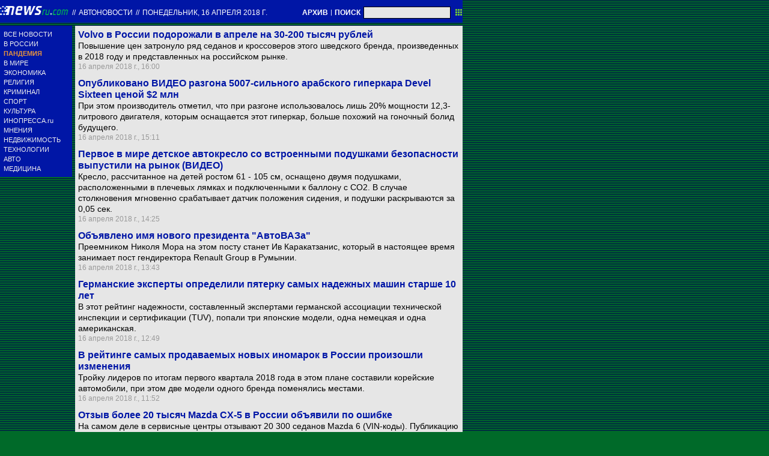

--- FILE ---
content_type: text/html; charset=utf-8
request_url: https://txt.newsru.com/auto/16apr2018/
body_size: 7951
content:

<!DOCTYPE html>
<html lang="ru">

    



<head>




    



  
        
        <meta http-equiv="content-type" content="text/html; charset=utf-8">

        <link rel="icon" href="https://static.newsru.com/static/classic/v2/img/icons/favicon.ico" type="image/x-icon" />
        <link rel="apple-touch-icon" href="https://static.newsru.com/static/classic/v2/img/icons/apple-icon.png" />

        <link rel="canonical" href="https://www.newsru.com/auto/16apr2018/" />
        
        <meta name="Keywords" content="новости, россия, политика, экономика, криминал, культура, религия, спорт, russia, news, politics, novosti, новини, события, ньюсра" />

        
            
                <title>NEWSru.com |  Автоновости, автомобили, автомобильные выставки, новости автомобилестроения 16 апреля 2018</title>
<meta name="Description" content="На сайте проводятся обзоры автомобильных новинок. Также доступна хроника происшествий на дорогах. Имеются сведения о законодательстве. Представлен раздел с курьезами. Есть ссылки на социальные сети и подписка на новости через e-mail. Имеется мобильная версия сайта и форма обратной связи 16.04.2018." />
        
            
            
            
        

        <link rel="stylesheet" type="text/css" href="https://static.newsru.com/static/v3/css/txt/main.css" media="screen" />
        
        <link rel="stylesheet" type="text/css" href="https://static.newsru.com/static/classic/v2/css/txt/green-main-base-pref.css" media="screen" />
        <link rel="stylesheet" type="text/css" href="https://static.newsru.com/static/classic/v2/css/txt/green-header-pref.css" media="screen" />    
        <link rel="stylesheet" type="text/css" href="https://static.newsru.com/static/classic/v2/css/txt/green-main-menu-pref.css" media="screen" />
    
    
        <link rel="stylesheet" type="text/css" href="https://static.newsru.com/static/classic/v2/css/txt/green-spiegel-pref.css" media="screen" />
        <link rel="stylesheet" type="text/css" href="https://static.newsru.com/static/classic/v2/css/txt/green-informer-pref.css" media="screen" />
        <link rel="stylesheet" type="text/css" href="https://static.newsru.com/static/classic/v2/css/txt/green-horizontal-menu-pref.css" media="screen" />
        <link rel="stylesheet" type="text/css" href="https://static.newsru.com/static/classic/v2/css/txt/green-section-pref.css" media="screen" />	
	

            
        
</head>

<body>
<!-- Yandex.Metrika counter -->
<script type="text/javascript" >
   (function(m,e,t,r,i,k,a){m[i]=m[i]||function(){(m[i].a=m[i].a||[]).push(arguments)};
   m[i].l=1*new Date();k=e.createElement(t),a=e.getElementsByTagName(t)[0],k.async=1,k.src=r,a.parentNode.insertBefore(k,a)})
   (window, document, "script", "https://mc.yandex.ru/metrika/tag.js", "ym");

   ym(37289910, "init", {
        clickmap:true,
        trackLinks:true,
        accurateTrackBounce:true
   });
</script>
<noscript><div><img src="https://mc.yandex.ru/watch/37289910" style="position:absolute; left:-9999px;" alt="" /></div></noscript>
<!-- /Yandex.Metrika counter -->
<!-- Google Analitycs -->
<script>
  (function(i,s,o,g,r,a,m){i['GoogleAnalyticsObject']=r;i[r]=i[r]||function(){
  (i[r].q=i[r].q||[]).push(arguments)},i[r].l=1*new Date();a=s.createElement(o),
  m=s.getElementsByTagName(o)[0];a.async=1;a.src=g;m.parentNode.insertBefore(a,m)
  })(window,document,'script','https://www.google-analytics.com/analytics.js','ga');

  ga('create', 'UA-86394340-1', 'auto');
  ga('send', 'pageview');

</script>
<!-- /Google Analitycs -->
<noindex>
<!-- Rating@Mail.ru counter -->
<script type="text/javascript">
var _tmr = window._tmr || (window._tmr = []);
_tmr.push({id: "91013", type: "pageView", start: (new Date()).getTime()});
(function (d, w, id) {
  if (d.getElementById(id)) return;
  var ts = d.createElement("script"); ts.type = "text/javascript"; ts.async = true; ts.id = id;
  ts.src = "https://top-fwz1.mail.ru/js/code.js";
  var f = function () {var s = d.getElementsByTagName("script")[0]; s.parentNode.insertBefore(ts, s);};
  if (w.opera == "[object Opera]") { d.addEventListener("DOMContentLoaded", f, false); } else { f(); }
})(document, window, "topmailru-code");
</script><noscript><div>
<img src="https://top-fwz1.mail.ru/counter?id=91013;js=na" style="border:0;position:absolute;left:-9999px;" alt="Top.Mail.Ru" />
</div></noscript>
<!-- //Rating@Mail.ru counter -->
</noindex>   
<div class="page">

 
        
<div class="header">
    <div class="top-blue-row">
        <div class="header-logo-div">
            <a class="header-logo-a" href="/"><img  class="header-img" src="https://static.newsru.com/img/ntv.gif" border="0" title="Самые быстрые новости" /></a>
            
            <span class="top-white-date-rus"> // </span>
            <a class="top-white-date-rus" 
                href="/auto/16apr2018"> Автоновости 
                    
            </a>
            <span class="top-white-date-rus"> // </span> 
            <a class="top-white-date-rus" href="/main/16apr2018">
             понедельник, 16 апреля 2018 г.</a>
                        
        </div>

        <div class="top-search">
            <a href="/arch/" class="indextop-arch">АРХИВ</a> <span class="indextop">|</span> <a class="indextop-arch" href="/search/">ПОИСК</a> 
            <form action="/search/" method="get" class="top-search-form">
                <input class="top-search-input"  name="qry" size="16" value="" type="text">
                <input value="&nbsp;" type="submit" class="top-search-button">
            </form>         
        </div>
    </div>
    
</div>


        <div class="main_row">
            
            <div class="body-page-left-column">
                <div class="menu_left">
      
                        
                <div class="main-menu-block">
	<div class="main-menu-element">
		<a href="/allnews/" title="Лента новостей" class="name">
			ВСЕ НОВОСТИ
		</a>
	</div>
	<div class="main-menu-element">
		<a href="/russia/" title="Новости России" class="name">
			В РОССИИ
		</a>
	</div>
	<div class="main-menu-element">		
		<a href="/dossiers/30836/" title="Пандемия" class="name">
			<span style="color: #E3913F; font-weight: bolder;">ПАНДЕМИЯ</span>
		</a>
	</div>
	<div class="main-menu-element">
		<a href="/world/" title="Мировые новости" class="name">
			В МИРЕ
		</a>
	</div>
	<div class="main-menu-element">
		<a href="/finance/" title="Новости экономики" class="name">
			ЭКОНОМИКА
		</a>
	</div>
	<div class="main-menu-element">
		<a href="/dossiers/154/" title="Религия и общество" class="name">
			РЕЛИГИЯ
		</a>
	</div>
	<div class="main-menu-element">
		<a href="/dossiers/30/" title="Криминал" class="name">
			КРИМИНАЛ
		</a>
	</div>
	<div class="main-menu-element">
		<a href="/sport/" title="Спорт" class="name">
			СПОРТ
		</a>
	</div>
	<div class="main-menu-element">
		<a href="/cinema/" title="Культура" class="name">
			КУЛЬТУРА
		</a>
	</div>
	<!--div class="main-menu-element">
		<a href="/dossers/24/" title="В Москве" class="name">
			В МОСКВЕ
		</a>
	</div-->
	<div class="main-menu-element">
		<a href="http://www.inopressa.ru/" title="Иностранная пресса" class="name">
			ИНОПРЕССА.ru
		</a>
	</div>
	<!--div class="main-menu-element">
		<a href="http://www.zagolovki.ru/" title="Обзоры печатной прессы" class="name">
			ЗАГОЛОВКИ.ru
		</a>
	</div-->
	<div class="main-menu-element">
		<a href="/blog/" title="Мнения" class="name">
			МНЕНИЯ
		</a>
	</div>
	<div class="main-menu-element">
		<a href="/realty/" title="Недвижимость" class="name">
			НЕДВИЖИМОСТЬ
		</a>
	</div>
	<div class="main-menu-element">
		<a href="/hitech/" title="Технологии" class="name">
			ТЕХНОЛОГИИ
		</a>
	</div>
	<div class="main-menu-element">
		<a href="/auto/" title="Авто" class="name">
			АВТО
		</a>
	</div>
	<div class="main-menu-element">
		<a href="http://www.meddaily.ru/" title="Медицина" class="name">
			МЕДИЦИНА
		</a>
	</div>   
</div>
    <!-- menu end //-->
            




















                </div><!-- end menu //-->
                
            </div><!-- end left column //-->





            <div class="body-page-center-column">   
                
<div class="content-main">



    <div class="inner-news-item">
 
        <div class="index-news-content">
            <a href="/auto/16apr2018/volvo.html" class="index-news-title">
                Volvo в России подорожали в апреле на 30-200 тысяч рублей
            </a>
            <a href="/auto/16apr2018/volvo.html" class="index-news-text">Повышение цен затронуло ряд седанов и кроссоверов этого шведского бренда, произведенных в 2018 году и представленных на российском рынке.</a>
            <span class="index-news-date">
                
                16 апреля 2018 г., 16:00
                
               
            </span>
            
        </div>

    </div>





    <div class="inner-news-item">
 
        <div class="index-news-content">
            <a href="/auto/16apr2018/devel.html" class="index-news-title">
                Опубликовано ВИДЕО разгона 5007-сильного арабского гиперкара Devel Sixteen ценой $2 млн
            </a>
            <a href="/auto/16apr2018/devel.html" class="index-news-text">При этом производитель отметил, что при разгоне использовалось лишь 20% мощности 12,3-литрового двигателя, которым оснащается этот гиперкар, больше похожий на гоночный болид будущего.</a>
            <span class="index-news-date">
                
                16 апреля 2018 г., 15:11
                
               
            </span>
            
        </div>

    </div>





    <div class="inner-news-item">
 
        <div class="index-news-content">
            <a href="/auto/16apr2018/axissfix.html" class="index-news-title">
                Первое в мире детское автокресло со встроенными подушками безопасности выпустили на рынок (ВИДЕО)
            </a>
            <a href="/auto/16apr2018/axissfix.html" class="index-news-text">Кресло, рассчитанное на детей ростом 61 - 105 см, оснащено двумя подушками, расположенными в плечевых лямках и подключенными к баллону с CO2. В случае столкновения мгновенно срабатывает датчик положения сидения, и подушки раскрываются за 0,05 сек.</a>
            <span class="index-news-date">
                
                16 апреля 2018 г., 14:25
                
               
            </span>
            
        </div>

    </div>





    <div class="inner-news-item">
 
        <div class="index-news-content">
            <a href="/auto/16apr2018/vaz.html" class="index-news-title">
                Объявлено имя нового президента "АвтоВАЗа"
            </a>
            <a href="/auto/16apr2018/vaz.html" class="index-news-text">Преемником Николя Мора на этом посту станет Ив Каракатзанис, который в настоящее время занимает пост гендиректора Renault Group в Румынии.</a>
            <span class="index-news-date">
                
                16 апреля 2018 г., 13:43
                
               
            </span>
            
        </div>

    </div>





    <div class="inner-news-item">
 
        <div class="index-news-content">
            <a href="/auto/16apr2018/tuv.html" class="index-news-title">
                Германские эксперты определили пятерку самых надежных машин старше 10 лет
            </a>
            <a href="/auto/16apr2018/tuv.html" class="index-news-text">В этот рейтинг надежности, составленный экспертами германской ассоциации технической инспекции и сертификации (TUV), попали три японские модели, одна немецкая и одна американская.</a>
            <span class="index-news-date">
                
                16 апреля 2018 г., 12:49
                
               
            </span>
            
        </div>

    </div>





    <div class="inner-news-item">
 
        <div class="index-news-content">
            <a href="/auto/16apr2018/rating.html" class="index-news-title">
                В рейтинге самых продаваемых новых иномарок в России произошли изменения
            </a>
            <a href="/auto/16apr2018/rating.html" class="index-news-text">Тройку лидеров по итогам первого квартала 2018 года в этом плане составили корейские автомобили, при этом две модели одного бренда поменялись местами.</a>
            <span class="index-news-date">
                
                16 апреля 2018 г., 11:52
                
               
            </span>
            
        </div>

    </div>





    <div class="inner-news-item">
 
        <div class="index-news-content">
            <a href="/auto/13apr2018/mazda6.html" class="index-news-title">
                Отзыв более 20 тысяч Mazda СX-5 в России объявили по ошибке
            </a>
            <a href="/auto/13apr2018/mazda6.html" class="index-news-text">На самом деле в сервисные центры отзывают 20 300 седанов Mazda 6 (VIN-коды). Публикацию об отзыве кроссоверов Mazda CX-5 объяснили технической ошибкой представительства японского бренда в РФ.</a>
            <span class="index-news-date">
                
                13 апреля 2018 г., 17:23
                
               
            </span>
            
        </div>

    </div>





    <div class="inner-news-item">
 
        <div class="index-news-content">
            <a href="/auto/13apr2018/elroad.html" class="index-news-title">
                Уникальную электрическую дорогу открыли в Швеции
            </a>
            <a href="/auto/13apr2018/elroad.html" class="index-news-text">Это первая в мире дорога, на которой коммерческий и пассажирский транспорт с электрической силовой установкой может заряжаться прямо во время движения, автоматически подключаясь к электросети, вмонтированной в само шоссе.</a>
            <span class="index-news-date">
                
                13 апреля 2018 г., 16:44
                
               
            </span>
            
        </div>

    </div>





    <div class="inner-news-item">
 
        <div class="index-news-content">
            <a href="/auto/13apr2018/genesis.html" class="index-news-title">
                Новый спортивный седан Genesis G70 доехал до России (ФОТО)
            </a>
            <a href="/auto/13apr2018/genesis.html" class="index-news-text">Новинка премиального подразделения Hyundai предлагается на российском рынке с двумя вариантами 2,0-литрового бензинового двигателя мощностью 197 и 247 л. с. и в пяти комплектациях. Объявлены цены. Конкурентами G70 в РФ называют люксовые седаны Mercedes-Benz, BMW и Audi.</a>
            <span class="index-news-date">
                
                13 апреля 2018 г., 15:15
                
               
            </span>
            
        </div>

    </div>





    <div class="inner-news-item">
 
        <div class="index-news-content">
            <a href="/auto/13apr2018/cher.html" class="index-news-title">
                Глава ГИБДД высказался насчет переэкзаменовки водителей при продлении прав
            </a>
            <a href="/auto/13apr2018/cher.html" class="index-news-text">Также Черников рассказал, как в ведомстве жаждут скорейшего принятия законопроектов, которые позволят штрафовать автомобилистов за агрессивное вождение и на основании "народных" фото- и видеофиксаций нарушений ПДД.</a>
            <span class="index-news-date">
                
                13 апреля 2018 г., 13:42
                
               
            </span>
            
        </div>

    </div>





    <div class="inner-news-item">
 
        <div class="index-news-content">
            <a href="/auto/13apr2018/muller.html" class="index-news-title">
                Маттиас Мюллер покинул пост главы Volkswagen
            </a>
            <a href="/auto/13apr2018/muller.html" class="index-news-text">Преемником Мюллера станет Герберт Дисс. Мюллер возглавил Volkswagen в 2015 году, когда вокруг концерна разгорелся грандиозный "дизельный скандал", а в мае 2017-го сам стал фигурантом уголовного дела о манипуляциях на рынке акций.</a>
            <span class="index-news-date">
                
                13 апреля 2018 г., 11:53
                
               
            </span>
            
        </div>

    </div>





    <div class="inner-news-item">
 
        <div class="index-news-content">
            <a href="/auto/12apr2018/defendersnow.html" class="index-news-title">
                Гигантский Land Rover Defender вытоптали на снегу в Альпах на высоте 2700 метров (ВИДЕО)
            </a>
            <a href="/auto/12apr2018/defendersnow.html" class="index-news-text">Чтобы сделать это, британский мастер сноу-арта Саймон Бек, надев снегоступы, прошагал 16,5 км на склоне горы. Длина оригинального арт-объекта составила 250 метров.</a>
            <span class="index-news-date">
                
                12 апреля 2018 г., 16:48
                
               
            </span>
            
        </div>

    </div>





    <div class="inner-news-item">
 
        <div class="index-news-content">
            <a href="/auto/12apr2018/custop.html" class="index-news-title">
                Госдума поддержала введение штрафов за отказ остановить машину по требованию таможенников
            </a>
            <a href="/auto/12apr2018/custop.html" class="index-news-text">Таможенные органы имеют право тормозить автомобили в приграничных регионах РФ для проверки перевозимых товаров и документов на них. Правительство хочет ввести административную ответственность для водителей за невыполнение таких требований.</a>
            <span class="index-news-date">
                
                12 апреля 2018 г., 15:52
                
               
            </span>
            
        </div>

    </div>





    <div class="inner-news-item">
 
        <div class="index-news-content">
            <a href="/auto/12apr2018/mazda.html" class="index-news-title">
                Более 20 тысяч кроссоверов Mazda СX-5 отзывают в России из-за стояночного тормоза
            </a>
            <a href="/auto/12apr2018/mazda.html" class="index-news-text">Особая опасность грозит машине, припаркованной на уклоне: она может неожиданно покатиться вниз и угодить в ДТП. Отзывная кампания затрагивает автомобили, проданные на российском рынке в 2012-2015 годах (VIN-коды).</a>
            <span class="index-news-date">
                
                12 апреля 2018 г., 13:49
                
               
            </span>
            
        </div>

    </div>





    <div class="inner-news-item">
 
        <div class="index-news-content">
            <a href="/auto/12apr2018/volvo.html" class="index-news-title">
                Volvo представила свой первый полностью электрический грузовик (ФОТО)
            </a>
            <a href="/auto/12apr2018/volvo.html" class="index-news-text">Новинка под названием FL Electric оснащена электродвигателем максимальной мощностью 185 кВт. Диапазон хода - до 300 км. Грузовик предназначен для выполнения различных задач в городской среде, включая вывоз мусора.</a>
            <span class="index-news-date">
                
                12 апреля 2018 г., 12:51
                
               
            </span>
            
        </div>

    </div>





    <div class="arch-arrows">
        <a class="arch-arrows-link-l" href="/auto/15apr2018/" title="на день назад">
            на день назад
        </a>
        <span class="arch-date">
            16.04.2018
        </span>
        <div>
        
        </div>
    </div>

</div>



            </div><!-- end center column //-->

        </div><!-- end main row //-->

        


        <div id="bottom_inc">
            	
		

<div class="footer">
	<div class="footer-left">
		<div class="footer-counters">
			<!-- prm footer //-->
<noindex>
<div style="padding: 0px 0px 3px 11px;">
<!-- Rating@Mail.ru logo -->
<a href="https://top.mail.ru/jump?from=91013">
<img src="https://top-fwz1.mail.ru/counter?id=91013;t=418;l=1" style="border:0;" height="31" width="88" alt="Top.Mail.Ru" /></a>
<!-- //Rating@Mail.ru logo -->
</div>
<div style="padding: 0px 0px 3px 11px;">
<!-- Top100 (Kraken) Widget -->
<span id="top100_widget"></span>
<!-- END Top100 (Kraken) Widget -->

<!-- Top100 (Kraken) Counter -->
<script>
    (function (w, d, c) {
    (w[c] = w[c] || []).push(function() {
        var options = {
            project: 395113,
            element: 'top100_widget',
        };
        try {
            w.top100Counter = new top100(options);
        } catch(e) { }
    });
    var n = d.getElementsByTagName("script")[0],
    s = d.createElement("script"),
    f = function () { n.parentNode.insertBefore(s, n); };
    s.type = "text/javascript";
    s.async = true;
    s.src =
    (d.location.protocol == "https:" ? "https:" : "http:") +
    "//st.top100.ru/top100/top100.js";

    if (w.opera == "[object Opera]") {
    d.addEventListener("DOMContentLoaded", f, false);
} else { f(); }
})(window, document, "_top100q");
</script>
<noscript>
  <img src="//counter.rambler.ru/top100.cnt?pid=395113" alt="Топ-100" />
</noscript>
<!-- END Top100 (Kraken) Counter -->
</div>
</noindex>

<!--AdFox START-->
<!--montemedia-->
<!--Площадка: newsru.com / fullscreen / fullscreen-->
<!--Категория: <не задана>-->
<!--Тип баннера: fullscreen-->
<div id="adfox_1562068149225245"></div>
<script>
  window.yaContextCb.push(()=>{
    window.Ya.adfoxCode.create({
        ownerId: 242477,
        containerId: 'adfox_1562068149225245',
        params: {
            p1: 'cfmxa',
            p2: 'gkeu'
        }
    })
  })
</script> 
		</div>
	</div>

	<div class="footer-right">

		<div class="footer-right-link">
			Все текстовые материалы сайта NEWSru.com доступны по лицензии: <a href="https://creativecommons.org/licenses/by/4.0/deed.ru">Creative Commons Attribution 4.0 International</a>, если не указано иное.

		
					Рекламодателям: 
					<a href="/promo/30mar2014/promo_price.html" class="down">Прайс-лист на размещение рекламы</a>
					<br /><br />
					Обратная связь:
					<a href="/feedback/" class="down">Редакция сайта</a>				
					/				
					<a href="/feedback-adv/" class="down">Рекламный отдел</a>
					<br/>
					Подписка на новости: 
					<a class="down" href="/rss/">RSS</a>
					/
					<a class="down" href="/telegram/">Telegram</a>
					<div class="footer-versions">
						Версии: 
						<a class="down" href="//palm.newsru.com">Palm / PDA</a>
						/
						<a class="down" href="//www.newsru.com">Полная версия</a>
					</div>
					<a href="/" class="down" style="text-decoration:none">NEWSru.com &ndash; самые быстрые новости</a> 2000-2026

					
					

					<br/>
					<noindex>
					<a class="down" rel="nofollow" href="/privacy/">Политика конфиденциальности</a>
					</noindex>
						
			<div class="footer-right-img">
					<a href="/vacancy/" style="color: #fff; font-size: 10px; font-weight: normal;">ВАКАНСИИ<br>РЕДАКЦИИ NEWSru.com</a>
				
			</div>



	</div>
</div>
        </div>
 


</div><!--- // end page --->
</body>
</html>

--- FILE ---
content_type: text/css
request_url: https://static.newsru.com/static/classic/v2/css/txt/green-horizontal-menu-pref.css
body_size: 509
content:
/* --- h menu --- */

.h-menu {
    width: 770px;
    height: 8px;
    background-color: #0016a6;
    border: none;
    border-spacing: 0px 0px;
    padding: 0;
    margin: 0;
    box-sizing: border-box;
}

.h-menu-element {
    text-align: center; 
    padding: 0;
    margin: 0;
}

.h-menu-link:link , a.h-menu-link:visited {
    color: #fff;
    font-size: 12px;
    font-weight: bold;
    text-transform: uppercase;
    transform:scale(0.85,1);
    white-space: nowrap;
    vertical-align: baseline;

    text-decoration: none;  
    display:inline-block;
    padding: 3px 0;
    margin: 0;
    box-sizing: border-box;
}

.h-menu-link:hover::before, .h-menu-link:hover::after {
    color: #6bc334; 
}

.h-menu-link-active:link {
    font-size: 12px;
    font-weight: bold;
    text-transform: uppercase;
    text-decoration: none;
    transform:scale(0.85,1);
    color: #0016a6;
    background-color: #fff;
    margin: 0;
    padding: 3px;
    height: 20px;        
    white-space: nowrap;
    display: block;
    box-sizing: border-box;
}
.h-menu-link-active::before {
  height: 11px;
  width: 23px;

  position: relative;
  top: 2px;
  margin-right: 2px;
}

.h-menu-link-active:visited {
    color: #0016a6;
}

.zg {
    color: #952C1E;
}

.ip1 {
    color: #952C1E;
}
.ip2 {
    color: #000;
}

.h-menu-link-up {
    font-size: 18px;
    font-weight: bold;
    color: #6BC334;
}

